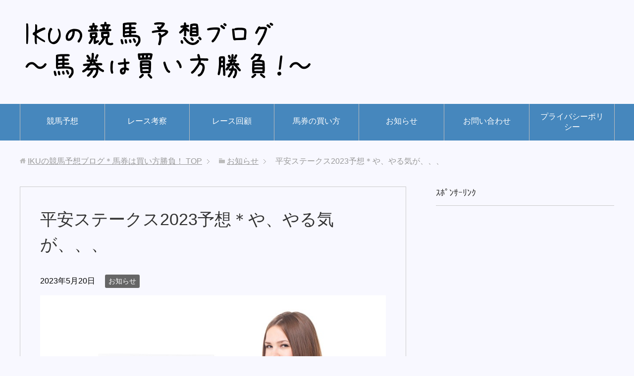

--- FILE ---
content_type: text/html; charset=UTF-8
request_url: https://ikukeiba.com/heianstakes2023yosou/
body_size: 17221
content:
<!DOCTYPE html>
<html lang="ja"
      class="col2">
<head prefix="og: http://ogp.me/ns# fb: http://ogp.me/ns/fb#">

    
    <meta charset="UTF-8">
    <meta http-equiv="X-UA-Compatible" content="IE=edge">
	        <meta name="viewport" content="width=device-width, initial-scale=1.0">
			            <meta name="keywords" content="お知らせ">
				            <meta name="description" content="平安ステークス2023予想をしていきます。 &nbsp; 表題を観てのとおりやる気が、、、でない（苦笑） 常に冷静にを心がけていますが冷静であってもテンションが上がる時と上がらない時があって。 今回は後者です。 &amp;nbs [&hellip;]">
		<link rel="canonical" href="https://ikukeiba.com/heianstakes2023yosou/" />

		<!-- All in One SEO 4.1.5.3 -->
		<title>平安ステークス2023予想＊や、やる気が、、、 | IKUの競馬予想ブログ＊馬券は買い方勝負！</title>
		<meta name="description" content="平安ステークス2023予想をしていきます。 表題を観てのとおりやる気が、、、でない（苦笑） 常に冷静にを心がけていますが冷静であってもテンションが上がる時と上がらない時があって。 今回は後者です。 &amp;nbs […]" />
		<meta name="robots" content="max-snippet:-1, max-image-preview:large, max-video-preview:-1" />
		<link rel="canonical" href="https://ikukeiba.com/heianstakes2023yosou/" />
		<script type="application/ld+json" class="aioseo-schema">
			{"@context":"https:\/\/schema.org","@graph":[{"@type":"WebSite","@id":"https:\/\/ikukeiba.com\/#website","url":"https:\/\/ikukeiba.com\/","name":"IKU\u306e\u7af6\u99ac\u4e88\u60f3\u30d6\u30ed\u30b0\uff0a\u99ac\u5238\u306f\u8cb7\u3044\u65b9\u52dd\u8ca0\uff01","description":"\u99ac\u5238\u306f\u5370\u3092\u3064\u3051\u3066\u304b\u3089\u304c\u52dd\u8ca0\uff01\u3069\u3093\u306a\u99ac\u5238\u3092\u8cb7\u3046\u304b\u3001\u3069\u3093\u306a\u99ac\u5238\u3092\u7d44\u307f\u5408\u308f\u305b\u308b\u304b\uff01\u99ac\u5238\u306f\u8cb7\u3044\u65b9\u304c\u91cd\u8981\u3002","inLanguage":"ja","publisher":{"@id":"https:\/\/ikukeiba.com\/#organization"}},{"@type":"Organization","@id":"https:\/\/ikukeiba.com\/#organization","name":"IKU\u306e\u7af6\u99ac\u4e88\u60f3\u30d6\u30ed\u30b0\uff0a\u99ac\u5238\u306f\u8cb7\u3044\u65b9\u52dd\u8ca0\uff01","url":"https:\/\/ikukeiba.com\/"},{"@type":"BreadcrumbList","@id":"https:\/\/ikukeiba.com\/heianstakes2023yosou\/#breadcrumblist","itemListElement":[{"@type":"ListItem","@id":"https:\/\/ikukeiba.com\/#listItem","position":1,"item":{"@type":"WebPage","@id":"https:\/\/ikukeiba.com\/","name":"\u30db\u30fc\u30e0","description":"\u99ac\u5238\u306f\u5370\u3092\u3064\u3051\u3066\u304b\u3089\u304c\u52dd\u8ca0\uff01\u3069\u3093\u306a\u99ac\u5238\u3092\u8cb7\u3046\u304b\u3001\u3069\u3093\u306a\u99ac\u5238\u3092\u7d44\u307f\u5408\u308f\u305b\u308b\u304b\u3002\u99ac\u5238\u306f\u8cb7\u3044\u65b9\u304c\u91cd\u8981\u3002\u697d\u3057\u307f\u306a\u304c\u3089\u7af6\u99ac\u4e88\u60f3\uff01","url":"https:\/\/ikukeiba.com\/"},"nextItem":"https:\/\/ikukeiba.com\/heianstakes2023yosou\/#listItem"},{"@type":"ListItem","@id":"https:\/\/ikukeiba.com\/heianstakes2023yosou\/#listItem","position":2,"item":{"@type":"WebPage","@id":"https:\/\/ikukeiba.com\/heianstakes2023yosou\/","name":"\u5e73\u5b89\u30b9\u30c6\u30fc\u30af\u30b92023\u4e88\u60f3\uff0a\u3084\u3001\u3084\u308b\u6c17\u304c\u3001\u3001\u3001","description":"\u5e73\u5b89\u30b9\u30c6\u30fc\u30af\u30b92023\u4e88\u60f3\u3092\u3057\u3066\u3044\u304d\u307e\u3059\u3002 \u8868\u984c\u3092\u89b3\u3066\u306e\u3068\u304a\u308a\u3084\u308b\u6c17\u304c\u3001\u3001\u3001\u3067\u306a\u3044\uff08\u82e6\u7b11\uff09 \u5e38\u306b\u51b7\u9759\u306b\u3092\u5fc3\u304c\u3051\u3066\u3044\u307e\u3059\u304c\u51b7\u9759\u3067\u3042\u3063\u3066\u3082\u30c6\u30f3\u30b7\u30e7\u30f3\u304c\u4e0a\u304c\u308b\u6642\u3068\u4e0a\u304c\u3089\u306a\u3044\u6642\u304c\u3042\u3063\u3066\u3002 \u4eca\u56de\u306f\u5f8c\u8005\u3067\u3059\u3002 &nbs [\u2026]","url":"https:\/\/ikukeiba.com\/heianstakes2023yosou\/"},"previousItem":"https:\/\/ikukeiba.com\/#listItem"}]},{"@type":"Person","@id":"https:\/\/ikukeiba.com\/author\/ikuo4649\/#author","url":"https:\/\/ikukeiba.com\/author\/ikuo4649\/","name":"IKU","image":{"@type":"ImageObject","@id":"https:\/\/ikukeiba.com\/heianstakes2023yosou\/#authorImage","url":"https:\/\/secure.gravatar.com\/avatar\/4cd64cb3d879c564bf99371eb3974789?s=96&d=mm&r=g","width":96,"height":96,"caption":"IKU"}},{"@type":"WebPage","@id":"https:\/\/ikukeiba.com\/heianstakes2023yosou\/#webpage","url":"https:\/\/ikukeiba.com\/heianstakes2023yosou\/","name":"\u5e73\u5b89\u30b9\u30c6\u30fc\u30af\u30b92023\u4e88\u60f3\uff0a\u3084\u3001\u3084\u308b\u6c17\u304c\u3001\u3001\u3001 | IKU\u306e\u7af6\u99ac\u4e88\u60f3\u30d6\u30ed\u30b0\uff0a\u99ac\u5238\u306f\u8cb7\u3044\u65b9\u52dd\u8ca0\uff01","description":"\u5e73\u5b89\u30b9\u30c6\u30fc\u30af\u30b92023\u4e88\u60f3\u3092\u3057\u3066\u3044\u304d\u307e\u3059\u3002 \u8868\u984c\u3092\u89b3\u3066\u306e\u3068\u304a\u308a\u3084\u308b\u6c17\u304c\u3001\u3001\u3001\u3067\u306a\u3044\uff08\u82e6\u7b11\uff09 \u5e38\u306b\u51b7\u9759\u306b\u3092\u5fc3\u304c\u3051\u3066\u3044\u307e\u3059\u304c\u51b7\u9759\u3067\u3042\u3063\u3066\u3082\u30c6\u30f3\u30b7\u30e7\u30f3\u304c\u4e0a\u304c\u308b\u6642\u3068\u4e0a\u304c\u3089\u306a\u3044\u6642\u304c\u3042\u3063\u3066\u3002 \u4eca\u56de\u306f\u5f8c\u8005\u3067\u3059\u3002 &nbs [\u2026]","inLanguage":"ja","isPartOf":{"@id":"https:\/\/ikukeiba.com\/#website"},"breadcrumb":{"@id":"https:\/\/ikukeiba.com\/heianstakes2023yosou\/#breadcrumblist"},"author":"https:\/\/ikukeiba.com\/author\/ikuo4649\/#author","creator":"https:\/\/ikukeiba.com\/author\/ikuo4649\/#author","image":{"@type":"ImageObject","@id":"https:\/\/ikukeiba.com\/#mainImage","url":"https:\/\/ikukeiba.com\/wp-content\/uploads\/2018\/01\/yosounew.jpg","width":800,"height":572},"primaryImageOfPage":{"@id":"https:\/\/ikukeiba.com\/heianstakes2023yosou\/#mainImage"},"datePublished":"2023-05-19T22:00:37+09:00","dateModified":"2023-05-19T15:29:50+09:00"},{"@type":"Article","@id":"https:\/\/ikukeiba.com\/heianstakes2023yosou\/#article","name":"\u5e73\u5b89\u30b9\u30c6\u30fc\u30af\u30b92023\u4e88\u60f3\uff0a\u3084\u3001\u3084\u308b\u6c17\u304c\u3001\u3001\u3001 | IKU\u306e\u7af6\u99ac\u4e88\u60f3\u30d6\u30ed\u30b0\uff0a\u99ac\u5238\u306f\u8cb7\u3044\u65b9\u52dd\u8ca0\uff01","description":"\u5e73\u5b89\u30b9\u30c6\u30fc\u30af\u30b92023\u4e88\u60f3\u3092\u3057\u3066\u3044\u304d\u307e\u3059\u3002 \u8868\u984c\u3092\u89b3\u3066\u306e\u3068\u304a\u308a\u3084\u308b\u6c17\u304c\u3001\u3001\u3001\u3067\u306a\u3044\uff08\u82e6\u7b11\uff09 \u5e38\u306b\u51b7\u9759\u306b\u3092\u5fc3\u304c\u3051\u3066\u3044\u307e\u3059\u304c\u51b7\u9759\u3067\u3042\u3063\u3066\u3082\u30c6\u30f3\u30b7\u30e7\u30f3\u304c\u4e0a\u304c\u308b\u6642\u3068\u4e0a\u304c\u3089\u306a\u3044\u6642\u304c\u3042\u3063\u3066\u3002 \u4eca\u56de\u306f\u5f8c\u8005\u3067\u3059\u3002 &nbs [\u2026]","inLanguage":"ja","headline":"\u5e73\u5b89\u30b9\u30c6\u30fc\u30af\u30b92023\u4e88\u60f3\uff0a\u3084\u3001\u3084\u308b\u6c17\u304c\u3001\u3001\u3001","author":{"@id":"https:\/\/ikukeiba.com\/author\/ikuo4649\/#author"},"publisher":{"@id":"https:\/\/ikukeiba.com\/#organization"},"datePublished":"2023-05-19T22:00:37+09:00","dateModified":"2023-05-19T15:29:50+09:00","commentCount":4,"articleSection":"\u304a\u77e5\u3089\u305b","mainEntityOfPage":{"@id":"https:\/\/ikukeiba.com\/heianstakes2023yosou\/#webpage"},"isPartOf":{"@id":"https:\/\/ikukeiba.com\/heianstakes2023yosou\/#webpage"},"image":{"@type":"ImageObject","@id":"https:\/\/ikukeiba.com\/#articleImage","url":"https:\/\/ikukeiba.com\/wp-content\/uploads\/2018\/01\/yosounew.jpg","width":800,"height":572}}]}
		</script>
		<script type="text/javascript" >
			window.ga=window.ga||function(){(ga.q=ga.q||[]).push(arguments)};ga.l=+new Date;
			ga('create', "UA-80730308-2", 'auto');
			ga('send', 'pageview');
		</script>
		<script async src="https://www.google-analytics.com/analytics.js"></script>
		<!-- All in One SEO -->

<link rel='dns-prefetch' href='//s.w.org' />
<link rel='dns-prefetch' href='//v0.wordpress.com' />
<link rel="alternate" type="application/rss+xml" title="IKUの競馬予想ブログ＊馬券は買い方勝負！ &raquo; フィード" href="https://ikukeiba.com/feed/" />
<link rel="alternate" type="application/rss+xml" title="IKUの競馬予想ブログ＊馬券は買い方勝負！ &raquo; コメントフィード" href="https://ikukeiba.com/comments/feed/" />
<link rel="alternate" type="application/rss+xml" title="IKUの競馬予想ブログ＊馬券は買い方勝負！ &raquo; 平安ステークス2023予想＊や、やる気が、、、 のコメントのフィード" href="https://ikukeiba.com/heianstakes2023yosou/feed/" />
		<script type="text/javascript">
			window._wpemojiSettings = {"baseUrl":"https:\/\/s.w.org\/images\/core\/emoji\/13.1.0\/72x72\/","ext":".png","svgUrl":"https:\/\/s.w.org\/images\/core\/emoji\/13.1.0\/svg\/","svgExt":".svg","source":{"concatemoji":"https:\/\/ikukeiba.com\/wp-includes\/js\/wp-emoji-release.min.js?ver=5.8.12"}};
			!function(e,a,t){var n,r,o,i=a.createElement("canvas"),p=i.getContext&&i.getContext("2d");function s(e,t){var a=String.fromCharCode;p.clearRect(0,0,i.width,i.height),p.fillText(a.apply(this,e),0,0);e=i.toDataURL();return p.clearRect(0,0,i.width,i.height),p.fillText(a.apply(this,t),0,0),e===i.toDataURL()}function c(e){var t=a.createElement("script");t.src=e,t.defer=t.type="text/javascript",a.getElementsByTagName("head")[0].appendChild(t)}for(o=Array("flag","emoji"),t.supports={everything:!0,everythingExceptFlag:!0},r=0;r<o.length;r++)t.supports[o[r]]=function(e){if(!p||!p.fillText)return!1;switch(p.textBaseline="top",p.font="600 32px Arial",e){case"flag":return s([127987,65039,8205,9895,65039],[127987,65039,8203,9895,65039])?!1:!s([55356,56826,55356,56819],[55356,56826,8203,55356,56819])&&!s([55356,57332,56128,56423,56128,56418,56128,56421,56128,56430,56128,56423,56128,56447],[55356,57332,8203,56128,56423,8203,56128,56418,8203,56128,56421,8203,56128,56430,8203,56128,56423,8203,56128,56447]);case"emoji":return!s([10084,65039,8205,55357,56613],[10084,65039,8203,55357,56613])}return!1}(o[r]),t.supports.everything=t.supports.everything&&t.supports[o[r]],"flag"!==o[r]&&(t.supports.everythingExceptFlag=t.supports.everythingExceptFlag&&t.supports[o[r]]);t.supports.everythingExceptFlag=t.supports.everythingExceptFlag&&!t.supports.flag,t.DOMReady=!1,t.readyCallback=function(){t.DOMReady=!0},t.supports.everything||(n=function(){t.readyCallback()},a.addEventListener?(a.addEventListener("DOMContentLoaded",n,!1),e.addEventListener("load",n,!1)):(e.attachEvent("onload",n),a.attachEvent("onreadystatechange",function(){"complete"===a.readyState&&t.readyCallback()})),(n=t.source||{}).concatemoji?c(n.concatemoji):n.wpemoji&&n.twemoji&&(c(n.twemoji),c(n.wpemoji)))}(window,document,window._wpemojiSettings);
		</script>
		<style type="text/css">
img.wp-smiley,
img.emoji {
	display: inline !important;
	border: none !important;
	box-shadow: none !important;
	height: 1em !important;
	width: 1em !important;
	margin: 0 .07em !important;
	vertical-align: -0.1em !important;
	background: none !important;
	padding: 0 !important;
}
</style>
	<link rel='stylesheet' id='wp-block-library-css'  href='https://ikukeiba.com/wp-includes/css/dist/block-library/style.min.css?ver=5.8.12' type='text/css' media='all' />
<style id='wp-block-library-inline-css' type='text/css'>
.has-text-align-justify{text-align:justify;}
</style>
<link rel='stylesheet' id='mediaelement-css'  href='https://ikukeiba.com/wp-includes/js/mediaelement/mediaelementplayer-legacy.min.css?ver=4.2.16' type='text/css' media='all' />
<link rel='stylesheet' id='wp-mediaelement-css'  href='https://ikukeiba.com/wp-includes/js/mediaelement/wp-mediaelement.min.css?ver=5.8.12' type='text/css' media='all' />
<link rel='stylesheet' id='contact-form-7-css'  href='https://ikukeiba.com/wp-content/plugins/contact-form-7/includes/css/styles.css?ver=5.5.1' type='text/css' media='all' />
<link rel='stylesheet' id='keni_base-css'  href='https://ikukeiba.com/wp-content/themes/keni71_wp_standard_blue_201712312212/base.css?ver=5.8.12' type='text/css' media='all' />
<link rel='stylesheet' id='keni_rwd-css'  href='https://ikukeiba.com/wp-content/themes/keni71_wp_standard_blue_201712312212/rwd.css?ver=5.8.12' type='text/css' media='all' />
<link rel='stylesheet' id='social-logos-css'  href='https://ikukeiba.com/wp-content/plugins/jetpack/_inc/social-logos/social-logos.min.css?ver=10.2.3' type='text/css' media='all' />
<link rel='stylesheet' id='jetpack_css-css'  href='https://ikukeiba.com/wp-content/plugins/jetpack/css/jetpack.css?ver=10.2.3' type='text/css' media='all' />
<script type='text/javascript' id='jetpack_related-posts-js-extra'>
/* <![CDATA[ */
var related_posts_js_options = {"post_heading":"h4"};
/* ]]> */
</script>
<script type='text/javascript' src='https://ikukeiba.com/wp-content/plugins/jetpack/_inc/build/related-posts/related-posts.min.js?ver=20210930' id='jetpack_related-posts-js'></script>
<script type='text/javascript' src='https://ikukeiba.com/wp-includes/js/jquery/jquery.min.js?ver=3.6.0' id='jquery-core-js'></script>
<script type='text/javascript' src='https://ikukeiba.com/wp-includes/js/jquery/jquery-migrate.min.js?ver=3.3.2' id='jquery-migrate-js'></script>
<link rel="https://api.w.org/" href="https://ikukeiba.com/wp-json/" /><link rel="alternate" type="application/json" href="https://ikukeiba.com/wp-json/wp/v2/posts/5831" /><link rel="EditURI" type="application/rsd+xml" title="RSD" href="https://ikukeiba.com/xmlrpc.php?rsd" />
<link rel="wlwmanifest" type="application/wlwmanifest+xml" href="https://ikukeiba.com/wp-includes/wlwmanifest.xml" /> 
<meta name="generator" content="WordPress 5.8.12" />
<link rel='shortlink' href='https://wp.me/p9ySS5-1w3' />
<link rel="alternate" type="application/json+oembed" href="https://ikukeiba.com/wp-json/oembed/1.0/embed?url=https%3A%2F%2Fikukeiba.com%2Fheianstakes2023yosou%2F" />
<link rel="alternate" type="text/xml+oembed" href="https://ikukeiba.com/wp-json/oembed/1.0/embed?url=https%3A%2F%2Fikukeiba.com%2Fheianstakes2023yosou%2F&#038;format=xml" />
<style type='text/css'>img#wpstats{display:none}</style>
		        <link rel="shortcut icon" type="image/x-icon" href="https://ikukeiba.com/wp-content/themes/keni71_wp_standard_blue_201712312212/favicon.ico">
        <link rel="apple-touch-icon" href="https://ikukeiba.com/wp-content/themes/keni71_wp_standard_blue_201712312212/images/apple-touch-icon.png">
        <link rel="apple-touch-icon-precomposed"
              href="https://ikukeiba.com/wp-content/themes/keni71_wp_standard_blue_201712312212/images/apple-touch-icon.png">
        <link rel="icon" href="https://ikukeiba.com/wp-content/themes/keni71_wp_standard_blue_201712312212/images/apple-touch-icon.png">
	    <!--[if lt IE 9]>
    <script src="https://ikukeiba.com/wp-content/themes/keni71_wp_standard_blue_201712312212/js/html5.js"></script><![endif]-->
	<meta name="google-site-verification" content="SSSuGYrmp-J_eAEa1cBnXw5kjLZnwH8NtQhhq27clXg" />

</head>
    <body class="post-template-default single single-post postid-5831 single-format-standard">
	
    <div class="container">
        <header id="top" class="site-header ">
            <div class="site-header-in">
                <div class="site-header-conts">
					                        <p class="site-title"><a
                                    href="https://ikukeiba.com"><img src="https://ikukeiba.com/wp-content/uploads/2018/01/logonew.png" alt="IKUの競馬予想ブログ＊馬券は買い方勝負！" /></a>
                        </p>
					                </div>
            </div>
			                <!--▼グローバルナビ-->
                <nav class="global-nav">
                    <div class="global-nav-in">
                        <div class="global-nav-panel"><span class="btn-global-nav icon-gn-menu">メニュー</span></div>
                        <ul id="menu">
							<li class="menu-item menu-item-type-taxonomy menu-item-object-category menu-item-70"><a href="https://ikukeiba.com/category/keibayosou/">競馬予想</a></li>
<li class="menu-item menu-item-type-taxonomy menu-item-object-category menu-item-68"><a href="https://ikukeiba.com/category/think/">レース考察</a></li>
<li class="menu-item menu-item-type-taxonomy menu-item-object-category menu-item-66"><a href="https://ikukeiba.com/category/kaiko/">レース回顧</a></li>
<li class="menu-item menu-item-type-taxonomy menu-item-object-category menu-item-72"><a href="https://ikukeiba.com/category/bakennokaikata/">馬券の買い方</a></li>
<li class="menu-item menu-item-type-taxonomy menu-item-object-category current-post-ancestor current-menu-parent current-post-parent menu-item-65"><a href="https://ikukeiba.com/category/info/">お知らせ</a></li>
<li class="menu-item menu-item-type-post_type menu-item-object-page menu-item-74"><a href="https://ikukeiba.com/contact/">お問い合わせ</a></li>
<li class="menu-item menu-item-type-post_type menu-item-object-page menu-item-privacy-policy menu-item-73"><a href="https://ikukeiba.com/privacy_policy/">プライバシーポリシー</a></li>
                        </ul>
                    </div>
                </nav>
                <!--▲グローバルナビ-->
			        </header>
		        <!--▲サイトヘッダー-->

<div class="main-body">
<div class="main-body-in">

		<nav class="breadcrumbs">
			<ol class="breadcrumbs-in" itemscope itemtype="http://schema.org/BreadcrumbList">
				<li class="bcl-first" itemprop="itemListElement" itemscope itemtype="http://schema.org/ListItem">
	<a itemprop="item" href="https://ikukeiba.com"><span itemprop="name">IKUの競馬予想ブログ＊馬券は買い方勝負！</span> TOP</a>
	<meta itemprop="position" content="1" />
</li>
<li itemprop="itemListElement" itemscope itemtype="http://schema.org/ListItem">
	<a itemprop="item" href="https://ikukeiba.com/category/info/"><span itemprop="name">お知らせ</span></a>
	<meta itemprop="position" content="2" />
</li>
<li class="bcl-last">平安ステークス2023予想＊や、やる気が、、、</li>
			</ol>
		</nav>
	
	<!--▼メインコンテンツ-->
	<main>
	<div class="main-conts">

		<!--記事-->
		<article id="post-5831" class="section-wrap post-5831 post type-post status-publish format-standard has-post-thumbnail category-info">
			<div class="section-in">

			<header class="article-header">
				<h1 class="section-title" itemprop="headline">平安ステークス2023予想＊や、やる気が、、、</h1>
				<p class="post-date"><time datetime="2023-05-20" itemprop="datePublished" content="2023-05-20" >2023年5月20日</time></p>
				<meta itemprop="dateModified" content="2023-05-20">
								<div class="post-cat">
<span class="cat cat001" style="background-color: #666;"><a href="https://ikukeiba.com/category/info/" style="color: #FFF;">お知らせ</a></span>

</div>
							</header>

			<div class="article-body">
			<p><img data-attachment-id="80" data-permalink="https://ikukeiba.com/shirafuji2018yosou/yosounew/" data-orig-file="https://ikukeiba.com/wp-content/uploads/2018/01/yosounew.jpg" data-orig-size="800,572" data-comments-opened="1" data-image-meta="{&quot;aperture&quot;:&quot;0&quot;,&quot;credit&quot;:&quot;&quot;,&quot;camera&quot;:&quot;&quot;,&quot;caption&quot;:&quot;&quot;,&quot;created_timestamp&quot;:&quot;0&quot;,&quot;copyright&quot;:&quot;&quot;,&quot;focal_length&quot;:&quot;0&quot;,&quot;iso&quot;:&quot;0&quot;,&quot;shutter_speed&quot;:&quot;0&quot;,&quot;title&quot;:&quot;&quot;,&quot;orientation&quot;:&quot;1&quot;}" data-image-title="yosounew" data-image-description="" data-image-caption="" data-medium-file="https://ikukeiba.com/wp-content/uploads/2018/01/yosounew-300x215.jpg" data-large-file="https://ikukeiba.com/wp-content/uploads/2018/01/yosounew.jpg" loading="lazy" class="alignnone size-full wp-image-80" src="https://ikukeiba.com/wp-content/uploads/2018/01/yosounew.jpg" alt="" width="800" height="572" srcset="https://ikukeiba.com/wp-content/uploads/2018/01/yosounew.jpg 800w, https://ikukeiba.com/wp-content/uploads/2018/01/yosounew-300x215.jpg 300w, https://ikukeiba.com/wp-content/uploads/2018/01/yosounew-768x549.jpg 768w" sizes="(max-width: 800px) 100vw, 800px" /></p>
<p>平安ステークス2023予想をしていきます。</p>
<p>&nbsp;</p>
<p>表題を観てのとおりやる気が、、、でない（苦笑）</p>
<p>常に冷静にを心がけていますが冷静であってもテンションが上がる時と上がらない時があって。</p>
<p>今回は後者です。</p>
<p>&nbsp;</p>
<p>でも、そういう時に当たるあるあるは競馬を長くやっていると何度も経験しているのでシンプルに買って結果高目なら儲けもの…のスタンスでいこうと思います。</p>
<p>それでは平安ステークス2023予想<br />
お気楽にお付きあいください。</p>
<p>ｽﾎﾟﾝｻｰﾘﾝｸ<br />
<script async src="//pagead2.googlesyndication.com/pagead/js/adsbygoogle.js"></script><br />
<!-- iku01336 --><br />
<ins class="adsbygoogle" style="display: inline-block; width: 336px; height: 280px;" data-ad-client="ca-pub-2329008713560373" data-ad-slot="6904426142"></ins><br />
<script>
(adsbygoogle = window.adsbygoogle || []).push({});
</script></p>
<h2>平安ステークス2023予想</h2>
<p>3年ぶりの京都開催1900ｍでの平安ステークスですか～</p>
<p>1900ｍという特殊距離なので2000ｍ以上で好走歴ある馬を買うが前提です。</p>
<p>&nbsp;</p>
<p>ダート競馬は1800ｍがスタンダート（1200ｍ、1800ｍ）なのでそれよりちょい長い距離を走れる馬＝2000ｍ以上として考えます。</p>
<p>とはいえ長すぎても今度はスピード面で？となってまた微妙なのですが。</p>
<p>&nbsp;</p>
<p>メンバーを見渡すと内からロードヴァレンチ、メイショウフンジン、テイオスベル、メイショウカズサと逃げたい馬がそろっていてこれでドスローなら諦めるとした言えない。</p>
<p>加えてそれぞれが真ん中より外の枠に入ったので…</p>
<p>&nbsp;</p>
<p>外から内へ切れ込んでいく形になりスタートから一定以上のペースで流れる＆内の馬は締められる形になります。</p>
<p>この状況から買いたい馬は…</p>
<p>&nbsp;</p>
<p><span class="black b">◎ヴァンヤール</span></p>
<p>note予想でここ2走連続で本命にしてお世話になってきているお馬さん。</p>
<p>荻野極騎手が連続騎乗で乗り慣れていて4走前のように2100ｍで好走している。外枠から前をみて競馬をすれば一定以上流れる想定のレースなのでこの馬に向く。</p>
<p>3走連続お世話になりたいですね。</p>
<p>&nbsp;</p>
<p><span class="black b">〇ハギノアレグリアス</span></p>
<p>この条件の安定勢力。</p>
<p>▲<span class="black b">カフジオクタゴン</span></p>
<p>ここ2戦「ちょい足りない」競馬をしていますが、前々前提の競馬だったので仕方ない。今回は展開向くと考えているので重用します。</p>
<p>ｽﾎﾟﾝｻｰﾘﾝｸ<br />
<script async src="//pagead2.googlesyndication.com/pagead/js/adsbygoogle.js"></script><br />
<!-- iku02336 --><br />
<ins class="adsbygoogle" style="display: inline-block; width: 336px; height: 280px;" data-ad-client="ca-pub-2329008713560373" data-ad-slot="4188910693"></ins><br />
<script>
(adsbygoogle = window.adsbygoogle || []).push({});
</script></p>
<h2>平安ステークス2023予想・印まとめ</h2>
<p>◎ヴァンヤール<br />
〇ハギノアレグリアス<br />
▲カフジオクタゴン</p>
<p>馬券はシンプルに◎～〇▲馬連ワイド</p>
<p>◎▲で決まったらウホってなりますね～</p>
<p>&nbsp;</p>
<p>明日はnote予想お休みです。</p>
<p>オークスをブログで予想します(/・ω・)/</p>
<p>それでは平安ステークス2023予想でした！</p>
<p>ｽﾎﾟﾝｻｰﾘﾝｸ<br />
<script async src="//pagead2.googlesyndication.com/pagead/js/adsbygoogle.js"></script><br />
<!-- iku03336 --><br />
<ins class="adsbygoogle" style="display: inline-block; width: 336px; height: 280px;" data-ad-client="ca-pub-2329008713560373" data-ad-slot="8560945137"></ins><br />
<script>
(adsbygoogle = window.adsbygoogle || []).push({});
</script></p>
<div class="sharedaddy sd-sharing-enabled"><div class="robots-nocontent sd-block sd-social sd-social-official sd-sharing"><h3 class="sd-title">共有:</h3><div class="sd-content"><ul><li class="share-twitter"><a href="https://twitter.com/share" class="twitter-share-button" data-url="https://ikukeiba.com/heianstakes2023yosou/" data-text="平安ステークス2023予想＊や、やる気が、、、"  >Tweet</a></li><li class="share-facebook"><div class="fb-share-button" data-href="https://ikukeiba.com/heianstakes2023yosou/" data-layout="button_count"></div></li><li class="share-end"></li></ul></div></div></div>
<div id='jp-relatedposts' class='jp-relatedposts' >
	<h3 class="jp-relatedposts-headline"><em>関連</em></h3>
</div>			</div><!--article-body-->

						
						<div class="page-nav-bf cont-nav">
<p class="page-nav-next">「<a href="https://ikukeiba.com/okashibaken/" rel="next">お菓子たち②と日本ダービーの馬券</a>」</p>
<p class="page-nav-prev">「<a href="https://ikukeiba.com/florastakes2023yosou/" rel="prev">フローラステークス2023予想＊note予想～マイラーズカップ含む～</a>」</p>
			</div>
			
			<section id="comments" class="comments-area">
			
<!-- You can start editing here. -->

	<h2 id="comments" class="comment-form-title">
		&#8220;平安ステークス2023予想＊や、やる気が、、、&#8221; への4件のフィードバック	</h2>

	<ol class="commentlist">
			<li id="comment-5105" class="comment even thread-even depth-1">
			<article id="div-comment-5105" class="comment-body">
				<footer class="comment-meta">
					<div class="comment-author vcard">
						<img alt='' src='https://secure.gravatar.com/avatar/1b75abeb0399024ec87fa46848e41e92?s=32&#038;d=mm&#038;r=g' srcset='https://secure.gravatar.com/avatar/1b75abeb0399024ec87fa46848e41e92?s=64&#038;d=mm&#038;r=g 2x' class='avatar avatar-32 photo' height='32' width='32' loading='lazy'/>						<b class="fn"><a href='http://IKUの競馬予想' rel='external nofollow ugc' class='url'>babiron</a></b> <span class="says">より:</span>					</div><!-- .comment-author -->

					<div class="comment-metadata">
						<a href="https://ikukeiba.com/heianstakes2023yosou/#comment-5105"><time datetime="2023-05-20T08:56:49+09:00">2023年5月20日 08:56</time></a>					</div><!-- .comment-metadata -->

									</footer><!-- .comment-meta -->

				<div class="comment-content">
					<p>今日は暦の馬は無いなあ。<br />
なんか、6番人気以内で決まりそう。<br />
人気薄なら好調のロードも。<br />
ヘビーメタルバンドと同名のカテドラルは順番から今回は好走かな？(⁠^⁠^⁠)<br />
明日はボクシングの世界タイトルマッチがダブルであるし。</p>
				</div><!-- .comment-content -->

				<div class="reply"><a rel='nofollow' class='comment-reply-link' href='https://ikukeiba.com/heianstakes2023yosou/?replytocom=5105#respond' data-commentid="5105" data-postid="5831" data-belowelement="div-comment-5105" data-respondelement="respond" data-replyto="babiron に返信" aria-label='babiron に返信'>返信</a></div>			</article><!-- .comment-body -->
		</li><!-- #comment-## -->
		<li id="comment-5106" class="comment odd alt thread-odd thread-alt depth-1">
			<article id="div-comment-5106" class="comment-body">
				<footer class="comment-meta">
					<div class="comment-author vcard">
						<img alt='' src='https://secure.gravatar.com/avatar/1b75abeb0399024ec87fa46848e41e92?s=32&#038;d=mm&#038;r=g' srcset='https://secure.gravatar.com/avatar/1b75abeb0399024ec87fa46848e41e92?s=64&#038;d=mm&#038;r=g 2x' class='avatar avatar-32 photo' height='32' width='32' loading='lazy'/>						<b class="fn"><a href='http://IKUの競馬予想' rel='external nofollow ugc' class='url'>babiron</a></b> <span class="says">より:</span>					</div><!-- .comment-author -->

					<div class="comment-metadata">
						<a href="https://ikukeiba.com/heianstakes2023yosou/#comment-5106"><time datetime="2023-05-20T15:19:04+09:00">2023年5月20日 15:19</time></a>					</div><!-- .comment-metadata -->

									</footer><!-- .comment-meta -->

				<div class="comment-content">
					<p>平安ステークス<br />
３連複<br />
ボックス<br />
2→11→13→15 900<br />
15→2→8.9 300<br />
15→1.2.5.8.9.11.13→1.2.5.8.9.11.13 100<br />
15→2.8.9.11.13→1.5.7.10 100<br />
15.2→2.11.13.15→1.5.8.9. 100</p>
<p>2列目いっぱい、大丈夫だな(⁠^⁠^⁠)<br />
流星調子いいみたいだね。<br />
ハギノはヤネがなあ。。</p>
				</div><!-- .comment-content -->

				<div class="reply"><a rel='nofollow' class='comment-reply-link' href='https://ikukeiba.com/heianstakes2023yosou/?replytocom=5106#respond' data-commentid="5106" data-postid="5831" data-belowelement="div-comment-5106" data-respondelement="respond" data-replyto="babiron に返信" aria-label='babiron に返信'>返信</a></div>			</article><!-- .comment-body -->
		</li><!-- #comment-## -->
		<li id="comment-5107" class="comment even thread-even depth-1 parent">
			<article id="div-comment-5107" class="comment-body">
				<footer class="comment-meta">
					<div class="comment-author vcard">
						<img alt='' src='https://secure.gravatar.com/avatar/1b75abeb0399024ec87fa46848e41e92?s=32&#038;d=mm&#038;r=g' srcset='https://secure.gravatar.com/avatar/1b75abeb0399024ec87fa46848e41e92?s=64&#038;d=mm&#038;r=g 2x' class='avatar avatar-32 photo' height='32' width='32' loading='lazy'/>						<b class="fn"><a href='http://IKUの競馬予想' rel='external nofollow ugc' class='url'>babiron</a></b> <span class="says">より:</span>					</div><!-- .comment-author -->

					<div class="comment-metadata">
						<a href="https://ikukeiba.com/heianstakes2023yosou/#comment-5107"><time datetime="2023-05-20T16:19:21+09:00">2023年5月20日 16:19</time></a>					</div><!-- .comment-metadata -->

									</footer><!-- .comment-meta -->

				<div class="comment-content">
					<p>人気3頭が、来れば、しゃーない。<br />
明日はリバティー以外は何だ。一着と決めれば<br />
良い回収もできるのだがね。=⁠_⁠=</p>
				</div><!-- .comment-content -->

				<div class="reply"><a rel='nofollow' class='comment-reply-link' href='https://ikukeiba.com/heianstakes2023yosou/?replytocom=5107#respond' data-commentid="5107" data-postid="5831" data-belowelement="div-comment-5107" data-respondelement="respond" data-replyto="babiron に返信" aria-label='babiron に返信'>返信</a></div>			</article><!-- .comment-body -->
		<ol class="children">
		<li id="comment-5112" class="comment byuser comment-author-ikuo4649 bypostauthor odd alt depth-2">
			<article id="div-comment-5112" class="comment-body">
				<footer class="comment-meta">
					<div class="comment-author vcard">
						<img alt='' src='https://secure.gravatar.com/avatar/4cd64cb3d879c564bf99371eb3974789?s=32&#038;d=mm&#038;r=g' srcset='https://secure.gravatar.com/avatar/4cd64cb3d879c564bf99371eb3974789?s=64&#038;d=mm&#038;r=g 2x' class='avatar avatar-32 photo' height='32' width='32' loading='lazy'/>						<b class="fn">IKU</b> <span class="says">より:</span>					</div><!-- .comment-author -->

					<div class="comment-metadata">
						<a href="https://ikukeiba.com/heianstakes2023yosou/#comment-5112"><time datetime="2023-05-26T13:22:16+09:00">2023年5月26日 13:22</time></a>					</div><!-- .comment-metadata -->

									</footer><!-- .comment-meta -->

				<div class="comment-content">
					<p>>babironさん<br />
こんにちは！<br />
はい、人気3頭なら諦めも付きますね～<br />
（ワイドで拾いましたがガミでした）</p>
				</div><!-- .comment-content -->

				<div class="reply"><a rel='nofollow' class='comment-reply-link' href='https://ikukeiba.com/heianstakes2023yosou/?replytocom=5112#respond' data-commentid="5112" data-postid="5831" data-belowelement="div-comment-5112" data-respondelement="respond" data-replyto="IKU に返信" aria-label='IKU に返信'>返信</a></div>			</article><!-- .comment-body -->
		</li><!-- #comment-## -->
</ol><!-- .children -->
</li><!-- #comment-## -->
	</ol>



 	<div id="respond" class="comment-respond">
		<h3 id="reply-title" class="comment-reply-title">コメントを残す <small><a rel="nofollow" id="cancel-comment-reply-link" href="/heianstakes2023yosou/#respond" style="display:none;">コメントをキャンセル</a></small></h3><form action="https://ikukeiba.com/wp-comments-post.php" method="post" id="commentform" class="comment-form" novalidate><div class="comment-form-author"><p><label for="author"><small>名前 <span class="required"> (必須) </span></small></label></p><p><input id="author" class="w50" name="author" type="text" value="" size="30" aria-required='true' /></p></div>
<div class="comment-form-email comment-form-mail"><p><label for="email"><small>メールアドレス（公開されません） <span class="required"> (必須) </span></small></label></p> <p><input id="email" class="w50" name="email" type="email" value="" size="30" aria-required='true' /></p></div>
<div class="comment-form-url"><p><label for="url"><small>ウェブサイト</small></label></p><p><input id="url" class="w50" name="url" type="url" value="" size="30" /></p></div>
<p class="comment-form-comment m0-b"><label for="comment"><small>コメント</small></label></p><p><textarea id="comment" name="comment" class="w90" cols="45" rows="8" maxlength="65525" aria-required="true" required="required"></textarea></p><p class="form-submit"><p class="al-c"><button name="submit" type="submit" id="submit" class="submit btn btn-form01" value="コメントを送信"><span>コメント送信</span></button></p> <input type='hidden' name='comment_post_ID' value='5831' id='comment_post_ID' />
<input type='hidden' name='comment_parent' id='comment_parent' value='0' />
</p><p style="display: none;"><input type="hidden" id="akismet_comment_nonce" name="akismet_comment_nonce" value="e5ad8dd0fa" /></p><p style="display: none !important;" class="akismet-fields-container" data-prefix="ak_"><label>&#916;<textarea name="ak_hp_textarea" cols="45" rows="8" maxlength="100"></textarea></label><input type="hidden" id="ak_js_1" name="ak_js" value="48"/><script>document.getElementById( "ak_js_1" ).setAttribute( "value", ( new Date() ).getTime() );</script></p></form>	</div><!-- #respond -->
				</section>

			</div><!--section-in-->
		</article><!--記事-->


	</div><!--main-conts-->
	</main>
	<!--▲メインコンテンツ-->

	    <!--▼サブコンテンツ-->
    <aside class="sub-conts sidebar">
		<section id="text-2" class="section-wrap widget-conts widget_text"><div class="section-in"><h3 class="section-title">ｽﾎﾟﾝｻｰﾘﾝｸ</h3>			<div class="textwidget"><p><script async src="//pagead2.googlesyndication.com/pagead/js/adsbygoogle.js"></script><br />
<!-- iku04side --><br />
<ins class="adsbygoogle"
  style="display:block"
  data-ad-client="ca-pub-2329008713560373"
  data-ad-slot="8840324344"
  data-ad-format="auto"></ins><br />
<script>
(adsbygoogle = window.adsbygoogle || []).push({});
</script></p>
</div>
		</div></section><section id="text-3" class="section-wrap widget-conts widget_text"><div class="section-in"><h3 class="section-title">管理人【IKU】</h3>			<div class="textwidget"><p>初めてちゃんとレースを見たのは96年ダンスインザダークが勝った菊花賞。翌週のエリ女で初めて予想まぐれで的中（笑）</p>
<p>ありがたいことにプラス回収が続いています。</p>
<p>競馬楽しんでいきましょう！</p>
</div>
		</div></section><section id="keni_recent_post-2" class="section-wrap widget-conts widget_keni_recent_post"><div class="section-in"><h3 class="section-title">最近の投稿</h3>
<ul class="link-menu-image">
<li>
<div class="link-menu-image-thumb"><a href="https://ikukeiba.com/kaiko20260119/"><img width="100" height="100" src="https://ikukeiba.com/wp-content/uploads/2018/01/kaikonew-100x100.jpg" class="attachment-ss_thumb size-ss_thumb wp-post-image" alt="" loading="lazy" srcset="https://ikukeiba.com/wp-content/uploads/2018/01/kaikonew-100x100.jpg 100w, https://ikukeiba.com/wp-content/uploads/2018/01/kaikonew-150x150.jpg 150w, https://ikukeiba.com/wp-content/uploads/2018/01/kaikonew-320x320.jpg 320w, https://ikukeiba.com/wp-content/uploads/2018/01/kaikonew-200x200.jpg 200w" sizes="(max-width: 100px) 100vw, 100px" data-attachment-id="84" data-permalink="https://ikukeiba.com/negishis2018kaiko/kaikonew/" data-orig-file="https://ikukeiba.com/wp-content/uploads/2018/01/kaikonew.jpg" data-orig-size="800,533" data-comments-opened="1" data-image-meta="{&quot;aperture&quot;:&quot;0&quot;,&quot;credit&quot;:&quot;&quot;,&quot;camera&quot;:&quot;&quot;,&quot;caption&quot;:&quot;&quot;,&quot;created_timestamp&quot;:&quot;0&quot;,&quot;copyright&quot;:&quot;&quot;,&quot;focal_length&quot;:&quot;0&quot;,&quot;iso&quot;:&quot;0&quot;,&quot;shutter_speed&quot;:&quot;0&quot;,&quot;title&quot;:&quot;&quot;,&quot;orientation&quot;:&quot;1&quot;}" data-image-title="kaikonew" data-image-description="" data-image-caption="" data-medium-file="https://ikukeiba.com/wp-content/uploads/2018/01/kaikonew-300x200.jpg" data-large-file="https://ikukeiba.com/wp-content/uploads/2018/01/kaikonew.jpg" /></a></div>
<p class="post-title"><a href="https://ikukeiba.com/kaiko20260119/">2026年の的中スタート！も後悔ありーの</a></p>
</li>
<li>
<div class="link-menu-image-thumb"><a href="https://ikukeiba.com/keiseihai2026yosou/"><img width="100" height="100" src="https://ikukeiba.com/wp-content/uploads/2018/01/yosou-100x100.jpg" class="attachment-ss_thumb size-ss_thumb wp-post-image" alt="" loading="lazy" srcset="https://ikukeiba.com/wp-content/uploads/2018/01/yosou-100x100.jpg 100w, https://ikukeiba.com/wp-content/uploads/2018/01/yosou-150x150.jpg 150w, https://ikukeiba.com/wp-content/uploads/2018/01/yosou-320x320.jpg 320w, https://ikukeiba.com/wp-content/uploads/2018/01/yosou-200x200.jpg 200w" sizes="(max-width: 100px) 100vw, 100px" data-attachment-id="49" data-permalink="https://ikukeiba.com/negishis2018yosou/yosou/" data-orig-file="https://ikukeiba.com/wp-content/uploads/2018/01/yosou.jpg" data-orig-size="800,535" data-comments-opened="1" data-image-meta="{&quot;aperture&quot;:&quot;0&quot;,&quot;credit&quot;:&quot;&quot;,&quot;camera&quot;:&quot;&quot;,&quot;caption&quot;:&quot;&quot;,&quot;created_timestamp&quot;:&quot;0&quot;,&quot;copyright&quot;:&quot;&quot;,&quot;focal_length&quot;:&quot;0&quot;,&quot;iso&quot;:&quot;0&quot;,&quot;shutter_speed&quot;:&quot;0&quot;,&quot;title&quot;:&quot;&quot;,&quot;orientation&quot;:&quot;1&quot;}" data-image-title="yosou" data-image-description="" data-image-caption="" data-medium-file="https://ikukeiba.com/wp-content/uploads/2018/01/yosou-300x201.jpg" data-large-file="https://ikukeiba.com/wp-content/uploads/2018/01/yosou.jpg" /></a></div>
<p class="post-title"><a href="https://ikukeiba.com/keiseihai2026yosou/">京成杯2026予想＊note予想～日経新春杯含む～</a></p>
</li>
<li>
<div class="link-menu-image-thumb"><a href="https://ikukeiba.com/cb2025yosou/"><img width="100" height="100" src="https://ikukeiba.com/wp-content/uploads/2018/01/yosounew-100x100.jpg" class="attachment-ss_thumb size-ss_thumb wp-post-image" alt="" loading="lazy" srcset="https://ikukeiba.com/wp-content/uploads/2018/01/yosounew-100x100.jpg 100w, https://ikukeiba.com/wp-content/uploads/2018/01/yosounew-150x150.jpg 150w, https://ikukeiba.com/wp-content/uploads/2018/01/yosounew-320x320.jpg 320w, https://ikukeiba.com/wp-content/uploads/2018/01/yosounew-200x200.jpg 200w" sizes="(max-width: 100px) 100vw, 100px" data-attachment-id="80" data-permalink="https://ikukeiba.com/shirafuji2018yosou/yosounew/" data-orig-file="https://ikukeiba.com/wp-content/uploads/2018/01/yosounew.jpg" data-orig-size="800,572" data-comments-opened="1" data-image-meta="{&quot;aperture&quot;:&quot;0&quot;,&quot;credit&quot;:&quot;&quot;,&quot;camera&quot;:&quot;&quot;,&quot;caption&quot;:&quot;&quot;,&quot;created_timestamp&quot;:&quot;0&quot;,&quot;copyright&quot;:&quot;&quot;,&quot;focal_length&quot;:&quot;0&quot;,&quot;iso&quot;:&quot;0&quot;,&quot;shutter_speed&quot;:&quot;0&quot;,&quot;title&quot;:&quot;&quot;,&quot;orientation&quot;:&quot;1&quot;}" data-image-title="yosounew" data-image-description="" data-image-caption="" data-medium-file="https://ikukeiba.com/wp-content/uploads/2018/01/yosounew-300x215.jpg" data-large-file="https://ikukeiba.com/wp-content/uploads/2018/01/yosounew.jpg" /></a></div>
<p class="post-title"><a href="https://ikukeiba.com/cb2025yosou/">カーバンクルS2026予想＊決め打ち</a></p>
</li>
<li>
<div class="link-menu-image-thumb"><a href="https://ikukeiba.com/2026mokuhyou/"><img width="100" height="100" src="https://ikukeiba.com/wp-content/uploads/2024/06/tehe-100x100.jpg" class="attachment-ss_thumb size-ss_thumb wp-post-image" alt="" loading="lazy" srcset="https://ikukeiba.com/wp-content/uploads/2024/06/tehe-100x100.jpg 100w, https://ikukeiba.com/wp-content/uploads/2024/06/tehe-150x150.jpg 150w, https://ikukeiba.com/wp-content/uploads/2024/06/tehe-320x320.jpg 320w, https://ikukeiba.com/wp-content/uploads/2024/06/tehe-200x200.jpg 200w" sizes="(max-width: 100px) 100vw, 100px" data-attachment-id="6560" data-permalink="https://ikukeiba.com/tomato_keiba/tehe/" data-orig-file="https://ikukeiba.com/wp-content/uploads/2024/06/tehe.jpg" data-orig-size="800,533" data-comments-opened="1" data-image-meta="{&quot;aperture&quot;:&quot;0&quot;,&quot;credit&quot;:&quot;&quot;,&quot;camera&quot;:&quot;&quot;,&quot;caption&quot;:&quot;&quot;,&quot;created_timestamp&quot;:&quot;0&quot;,&quot;copyright&quot;:&quot;&quot;,&quot;focal_length&quot;:&quot;0&quot;,&quot;iso&quot;:&quot;0&quot;,&quot;shutter_speed&quot;:&quot;0&quot;,&quot;title&quot;:&quot;&quot;,&quot;orientation&quot;:&quot;0&quot;}" data-image-title="tehe" data-image-description="" data-image-caption="" data-medium-file="https://ikukeiba.com/wp-content/uploads/2024/06/tehe-300x200.jpg" data-large-file="https://ikukeiba.com/wp-content/uploads/2024/06/tehe.jpg" /></a></div>
<p class="post-title"><a href="https://ikukeiba.com/2026mokuhyou/">2026年の目標を書こうとして何も考えてないとこうなる</a></p>
</li>
<li>
<div class="link-menu-image-thumb"><a href="https://ikukeiba.com/nikkeishinsyunhai2026yosouodds/"><img width="100" height="100" src="https://ikukeiba.com/wp-content/uploads/2018/01/kousatsunew2-100x100.jpg" class="attachment-ss_thumb size-ss_thumb wp-post-image" alt="" loading="lazy" srcset="https://ikukeiba.com/wp-content/uploads/2018/01/kousatsunew2-100x100.jpg 100w, https://ikukeiba.com/wp-content/uploads/2018/01/kousatsunew2-150x150.jpg 150w, https://ikukeiba.com/wp-content/uploads/2018/01/kousatsunew2-320x320.jpg 320w, https://ikukeiba.com/wp-content/uploads/2018/01/kousatsunew2-200x200.jpg 200w" sizes="(max-width: 100px) 100vw, 100px" data-attachment-id="82" data-permalink="https://ikukeiba.com/tokyoshinbunhai2018yosouodds/kousatsunew2/" data-orig-file="https://ikukeiba.com/wp-content/uploads/2018/01/kousatsunew2.jpg" data-orig-size="735,528" data-comments-opened="1" data-image-meta="{&quot;aperture&quot;:&quot;0&quot;,&quot;credit&quot;:&quot;&quot;,&quot;camera&quot;:&quot;&quot;,&quot;caption&quot;:&quot;&quot;,&quot;created_timestamp&quot;:&quot;0&quot;,&quot;copyright&quot;:&quot;&quot;,&quot;focal_length&quot;:&quot;0&quot;,&quot;iso&quot;:&quot;0&quot;,&quot;shutter_speed&quot;:&quot;0&quot;,&quot;title&quot;:&quot;&quot;,&quot;orientation&quot;:&quot;0&quot;}" data-image-title="kousatsunew2" data-image-description="" data-image-caption="" data-medium-file="https://ikukeiba.com/wp-content/uploads/2018/01/kousatsunew2-300x216.jpg" data-large-file="https://ikukeiba.com/wp-content/uploads/2018/01/kousatsunew2.jpg" /></a></div>
<p class="post-title"><a href="https://ikukeiba.com/nikkeishinsyunhai2026yosouodds/">日経新春杯2026予想オッズ×穴馬考察</a></p>
</li>
</ul>
</div></section><section id="categories-2" class="section-wrap widget-conts widget_categories"><div class="section-in"><h3 class="section-title">カテゴリー</h3>
			<ul>
					<li class="cat-item cat-item-21"><a href="https://ikukeiba.com/category/pr/">PR</a>
</li>
	<li class="cat-item cat-item-1"><a href="https://ikukeiba.com/category/info/">お知らせ</a>
</li>
	<li class="cat-item cat-item-7"><a href="https://ikukeiba.com/category/kaiko/">レース回顧</a>
</li>
	<li class="cat-item cat-item-5"><a href="https://ikukeiba.com/category/think/">レース考察</a>
</li>
	<li class="cat-item cat-item-11"><a href="https://ikukeiba.com/category/think/think2018/">レース考察2018</a>
</li>
	<li class="cat-item cat-item-17"><a href="https://ikukeiba.com/category/think/think2019/">レース考察2019</a>
</li>
	<li class="cat-item cat-item-18"><a href="https://ikukeiba.com/category/think/%e3%83%ac%e3%83%bc%e3%82%b9%e8%80%83%e5%af%9f2020/">レース考察2020</a>
</li>
	<li class="cat-item cat-item-12"><a href="https://ikukeiba.com/category/kaiko/kaiko2018/">回顧2018</a>
</li>
	<li class="cat-item cat-item-2"><a href="https://ikukeiba.com/category/keibayosou/">競馬予想</a>
</li>
	<li class="cat-item cat-item-10"><a href="https://ikukeiba.com/category/keibayosou/yosou2018/">競馬予想2018</a>
</li>
	<li class="cat-item cat-item-19"><a href="https://ikukeiba.com/category/keibayosou/%e7%ab%b6%e9%a6%ac%e4%ba%88%e6%83%b32020/">競馬予想2020</a>
</li>
	<li class="cat-item cat-item-20"><a href="https://ikukeiba.com/category/keibayosou/%e7%ab%b6%e9%a6%ac%e4%ba%88%e6%83%b32021/">競馬予想2021</a>
</li>
	<li class="cat-item cat-item-16"><a href="https://ikukeiba.com/category/zakki/">雑記</a>
</li>
	<li class="cat-item cat-item-13"><a href="https://ikukeiba.com/category/bakennokaikata/">馬券の買い方</a>
</li>
			</ul>

			</div></section><section id="search-2" class="section-wrap widget-conts widget_search"><div class="section-in"><h3 class="section-title">記事検索</h3><form method="get" id="searchform" action="https://ikukeiba.com/">
	<div class="search-box">
		<input class="search" type="text" value="" name="s" id="s"><button id="searchsubmit" class="btn-search"><img alt="検索" width="32" height="20" src="https://ikukeiba.com/wp-content/themes/keni71_wp_standard_blue_201712312212/images/icon/icon-btn-search.png"></button>
	</div>
</form></div></section><section id="calendar-2" class="section-wrap widget-conts widget_calendar"><div class="section-in"><div id="calendar_wrap" class="calendar_wrap"><table id="wp-calendar" class="wp-calendar-table">
	<caption>2026年1月</caption>
	<thead>
	<tr>
		<th scope="col" title="月曜日">月</th>
		<th scope="col" title="火曜日">火</th>
		<th scope="col" title="水曜日">水</th>
		<th scope="col" title="木曜日">木</th>
		<th scope="col" title="金曜日">金</th>
		<th scope="col" title="土曜日">土</th>
		<th scope="col" title="日曜日">日</th>
	</tr>
	</thead>
	<tbody>
	<tr>
		<td colspan="3" class="pad">&nbsp;</td><td>1</td><td>2</td><td>3</td><td><a href="https://ikukeiba.com/2026/01/04/" aria-label="2026年1月4日 に投稿を公開">4</a></td>
	</tr>
	<tr>
		<td><a href="https://ikukeiba.com/2026/01/05/" aria-label="2026年1月5日 に投稿を公開">5</a></td><td><a href="https://ikukeiba.com/2026/01/06/" aria-label="2026年1月6日 に投稿を公開">6</a></td><td><a href="https://ikukeiba.com/2026/01/07/" aria-label="2026年1月7日 に投稿を公開">7</a></td><td>8</td><td><a href="https://ikukeiba.com/2026/01/09/" aria-label="2026年1月9日 に投稿を公開">9</a></td><td><a href="https://ikukeiba.com/2026/01/10/" aria-label="2026年1月10日 に投稿を公開">10</a></td><td><a href="https://ikukeiba.com/2026/01/11/" aria-label="2026年1月11日 に投稿を公開">11</a></td>
	</tr>
	<tr>
		<td><a href="https://ikukeiba.com/2026/01/12/" aria-label="2026年1月12日 に投稿を公開">12</a></td><td><a href="https://ikukeiba.com/2026/01/13/" aria-label="2026年1月13日 に投稿を公開">13</a></td><td><a href="https://ikukeiba.com/2026/01/14/" aria-label="2026年1月14日 に投稿を公開">14</a></td><td>15</td><td><a href="https://ikukeiba.com/2026/01/16/" aria-label="2026年1月16日 に投稿を公開">16</a></td><td><a href="https://ikukeiba.com/2026/01/17/" aria-label="2026年1月17日 に投稿を公開">17</a></td><td><a href="https://ikukeiba.com/2026/01/18/" aria-label="2026年1月18日 に投稿を公開">18</a></td>
	</tr>
	<tr>
		<td id="today"><a href="https://ikukeiba.com/2026/01/19/" aria-label="2026年1月19日 に投稿を公開">19</a></td><td>20</td><td>21</td><td>22</td><td>23</td><td>24</td><td>25</td>
	</tr>
	<tr>
		<td>26</td><td>27</td><td>28</td><td>29</td><td>30</td><td>31</td>
		<td class="pad" colspan="1">&nbsp;</td>
	</tr>
	</tbody>
	</table><nav aria-label="前と次の月" class="wp-calendar-nav">
		<span class="wp-calendar-nav-prev"><a href="https://ikukeiba.com/2025/12/">&laquo; 12月</a></span>
		<span class="pad">&nbsp;</span>
		<span class="wp-calendar-nav-next">&nbsp;</span>
	</nav></div></div></section><section id="archives-2" class="section-wrap widget-conts widget_archive"><div class="section-in"><h3 class="section-title">アーカイブ</h3>
			<ul>
					<li><a href='https://ikukeiba.com/2026/01/'>2026年1月</a></li>
	<li><a href='https://ikukeiba.com/2025/12/'>2025年12月</a></li>
	<li><a href='https://ikukeiba.com/2025/11/'>2025年11月</a></li>
	<li><a href='https://ikukeiba.com/2025/10/'>2025年10月</a></li>
	<li><a href='https://ikukeiba.com/2025/09/'>2025年9月</a></li>
	<li><a href='https://ikukeiba.com/2025/08/'>2025年8月</a></li>
	<li><a href='https://ikukeiba.com/2025/07/'>2025年7月</a></li>
	<li><a href='https://ikukeiba.com/2025/06/'>2025年6月</a></li>
	<li><a href='https://ikukeiba.com/2025/05/'>2025年5月</a></li>
	<li><a href='https://ikukeiba.com/2025/04/'>2025年4月</a></li>
	<li><a href='https://ikukeiba.com/2025/03/'>2025年3月</a></li>
	<li><a href='https://ikukeiba.com/2025/02/'>2025年2月</a></li>
	<li><a href='https://ikukeiba.com/2025/01/'>2025年1月</a></li>
	<li><a href='https://ikukeiba.com/2024/12/'>2024年12月</a></li>
	<li><a href='https://ikukeiba.com/2024/11/'>2024年11月</a></li>
	<li><a href='https://ikukeiba.com/2024/10/'>2024年10月</a></li>
	<li><a href='https://ikukeiba.com/2024/09/'>2024年9月</a></li>
	<li><a href='https://ikukeiba.com/2024/08/'>2024年8月</a></li>
	<li><a href='https://ikukeiba.com/2024/07/'>2024年7月</a></li>
	<li><a href='https://ikukeiba.com/2024/06/'>2024年6月</a></li>
	<li><a href='https://ikukeiba.com/2024/05/'>2024年5月</a></li>
	<li><a href='https://ikukeiba.com/2024/04/'>2024年4月</a></li>
	<li><a href='https://ikukeiba.com/2024/03/'>2024年3月</a></li>
	<li><a href='https://ikukeiba.com/2024/02/'>2024年2月</a></li>
	<li><a href='https://ikukeiba.com/2024/01/'>2024年1月</a></li>
	<li><a href='https://ikukeiba.com/2023/12/'>2023年12月</a></li>
	<li><a href='https://ikukeiba.com/2023/11/'>2023年11月</a></li>
	<li><a href='https://ikukeiba.com/2023/10/'>2023年10月</a></li>
	<li><a href='https://ikukeiba.com/2023/09/'>2023年9月</a></li>
	<li><a href='https://ikukeiba.com/2023/08/'>2023年8月</a></li>
	<li><a href='https://ikukeiba.com/2023/07/'>2023年7月</a></li>
	<li><a href='https://ikukeiba.com/2023/06/'>2023年6月</a></li>
	<li><a href='https://ikukeiba.com/2023/05/'>2023年5月</a></li>
	<li><a href='https://ikukeiba.com/2023/04/'>2023年4月</a></li>
	<li><a href='https://ikukeiba.com/2023/03/'>2023年3月</a></li>
	<li><a href='https://ikukeiba.com/2023/02/'>2023年2月</a></li>
	<li><a href='https://ikukeiba.com/2023/01/'>2023年1月</a></li>
	<li><a href='https://ikukeiba.com/2022/12/'>2022年12月</a></li>
	<li><a href='https://ikukeiba.com/2022/11/'>2022年11月</a></li>
	<li><a href='https://ikukeiba.com/2022/10/'>2022年10月</a></li>
	<li><a href='https://ikukeiba.com/2022/09/'>2022年9月</a></li>
	<li><a href='https://ikukeiba.com/2022/08/'>2022年8月</a></li>
	<li><a href='https://ikukeiba.com/2022/07/'>2022年7月</a></li>
	<li><a href='https://ikukeiba.com/2022/06/'>2022年6月</a></li>
	<li><a href='https://ikukeiba.com/2022/05/'>2022年5月</a></li>
	<li><a href='https://ikukeiba.com/2022/04/'>2022年4月</a></li>
	<li><a href='https://ikukeiba.com/2022/03/'>2022年3月</a></li>
	<li><a href='https://ikukeiba.com/2022/02/'>2022年2月</a></li>
	<li><a href='https://ikukeiba.com/2022/01/'>2022年1月</a></li>
	<li><a href='https://ikukeiba.com/2021/12/'>2021年12月</a></li>
	<li><a href='https://ikukeiba.com/2021/11/'>2021年11月</a></li>
	<li><a href='https://ikukeiba.com/2021/10/'>2021年10月</a></li>
	<li><a href='https://ikukeiba.com/2021/09/'>2021年9月</a></li>
	<li><a href='https://ikukeiba.com/2021/08/'>2021年8月</a></li>
	<li><a href='https://ikukeiba.com/2021/07/'>2021年7月</a></li>
	<li><a href='https://ikukeiba.com/2021/06/'>2021年6月</a></li>
	<li><a href='https://ikukeiba.com/2021/05/'>2021年5月</a></li>
	<li><a href='https://ikukeiba.com/2021/04/'>2021年4月</a></li>
	<li><a href='https://ikukeiba.com/2021/03/'>2021年3月</a></li>
	<li><a href='https://ikukeiba.com/2021/02/'>2021年2月</a></li>
	<li><a href='https://ikukeiba.com/2021/01/'>2021年1月</a></li>
	<li><a href='https://ikukeiba.com/2020/12/'>2020年12月</a></li>
	<li><a href='https://ikukeiba.com/2020/11/'>2020年11月</a></li>
	<li><a href='https://ikukeiba.com/2020/10/'>2020年10月</a></li>
	<li><a href='https://ikukeiba.com/2020/09/'>2020年9月</a></li>
	<li><a href='https://ikukeiba.com/2020/08/'>2020年8月</a></li>
	<li><a href='https://ikukeiba.com/2020/07/'>2020年7月</a></li>
	<li><a href='https://ikukeiba.com/2020/06/'>2020年6月</a></li>
	<li><a href='https://ikukeiba.com/2020/05/'>2020年5月</a></li>
	<li><a href='https://ikukeiba.com/2020/04/'>2020年4月</a></li>
	<li><a href='https://ikukeiba.com/2020/03/'>2020年3月</a></li>
	<li><a href='https://ikukeiba.com/2020/02/'>2020年2月</a></li>
	<li><a href='https://ikukeiba.com/2020/01/'>2020年1月</a></li>
	<li><a href='https://ikukeiba.com/2019/12/'>2019年12月</a></li>
	<li><a href='https://ikukeiba.com/2019/11/'>2019年11月</a></li>
	<li><a href='https://ikukeiba.com/2019/10/'>2019年10月</a></li>
	<li><a href='https://ikukeiba.com/2019/09/'>2019年9月</a></li>
	<li><a href='https://ikukeiba.com/2019/08/'>2019年8月</a></li>
	<li><a href='https://ikukeiba.com/2019/07/'>2019年7月</a></li>
	<li><a href='https://ikukeiba.com/2019/06/'>2019年6月</a></li>
	<li><a href='https://ikukeiba.com/2019/05/'>2019年5月</a></li>
	<li><a href='https://ikukeiba.com/2019/04/'>2019年4月</a></li>
	<li><a href='https://ikukeiba.com/2019/03/'>2019年3月</a></li>
	<li><a href='https://ikukeiba.com/2019/02/'>2019年2月</a></li>
	<li><a href='https://ikukeiba.com/2019/01/'>2019年1月</a></li>
	<li><a href='https://ikukeiba.com/2018/12/'>2018年12月</a></li>
	<li><a href='https://ikukeiba.com/2018/11/'>2018年11月</a></li>
	<li><a href='https://ikukeiba.com/2018/10/'>2018年10月</a></li>
	<li><a href='https://ikukeiba.com/2018/09/'>2018年9月</a></li>
	<li><a href='https://ikukeiba.com/2018/08/'>2018年8月</a></li>
	<li><a href='https://ikukeiba.com/2018/07/'>2018年7月</a></li>
	<li><a href='https://ikukeiba.com/2018/06/'>2018年6月</a></li>
	<li><a href='https://ikukeiba.com/2018/05/'>2018年5月</a></li>
	<li><a href='https://ikukeiba.com/2018/04/'>2018年4月</a></li>
	<li><a href='https://ikukeiba.com/2018/03/'>2018年3月</a></li>
	<li><a href='https://ikukeiba.com/2018/02/'>2018年2月</a></li>
	<li><a href='https://ikukeiba.com/2018/01/'>2018年1月</a></li>
			</ul>

			</div></section><section id="text-4" class="section-wrap widget-conts widget_text"><div class="section-in"><h3 class="section-title">おすすめブログ！</h3>			<div class="textwidget"><p>■<a href="https://taro-k.com/" target="_blank" rel="noopener">(仮)ＴＡＲＯの競馬～2nd season～</a></p>
<p>■<a href="https://keibatechou.com/" target="_blank" rel="noopener">けいば手帖</a></p>
<p>■<a href="http://anacou2.blog.fc2.com/" target="_blank" rel="noopener">別館アナコー【穴】馬を【攻】略するブログ</a></p>
<p>■<a href="http://daitaikuruyo.blog.fc2.com/" target="_blank" rel="noopener">だいたい来るよー〜よく当たる競馬軸馬予想〜</a></p>
<p>■<a href="http://ryokeiba.net/" target="_blank" rel="noopener">りょう店長の競馬予想ブログ</a></p>
<p>■<a href="http://triplecross11.blogspot.jp/?m=1" target="_blank" rel="noopener">トリプルクロスの馬券術</a></p>
<p>■<a href="http://keibabusiness.com/" target="_blank" rel="noopener">競馬はビジネスである</a></p>
<p>■<a href="http://blog.livedoor.jp/m_mile/" target="_blank" rel="noopener">マイルの神様。</a></p>
<p>■<a href="http://keiba0.com/" target="_blank" rel="noopener">競馬新聞ゼロ</a></p>
<p>■<a href="http://hibokorekeiba.com/" target="_blank" rel="noopener">ゆたぽんの日々是競馬</a></p>
<p>■<a href="http://blog.livedoor.jp/yk7128/" target="_blank" rel="noopener">BOSS猿のアナログ肉眼競馬</a></p>
<p>■<a href="http://keibatokidokihitokuti.com/" target="_blank" rel="noopener">ゆうちゃりすの競馬ときどき一口馬主ブログ</a></p>
<p>■<a href="https://eclipse1st.net/" target="_blank" rel="noopener">極楽競馬</a></p>
<p>■<a href="https://enta-horse.com/" rel="noopener" target="_blank">馬券力lab〜高配当狙ってナンボ〜</a></p>
</div>
		</div></section>    </aside>
    <!--▲サブコンテンツ-->

	
</div>
</div>

<!--▼サイトフッター-->
<footer class="site-footer">
	<div class="site-footer-in">
	<div class="site-footer-conts">
	</div>
	</div>
	<div class="copyright">
		<p><small>(C) 2017IKUの競馬予想ブログ＊馬券は買い方勝負！</small></p>
	</div>
</footer>
<!--▲サイトフッター-->


<!--▼ページトップ-->
<p class="page-top"><a href="#top"><img class="over" src="https://ikukeiba.com/wp-content/themes/keni71_wp_standard_blue_201712312212/images/common/page-top_off.png" width="80" height="80" alt="ページの先頭へ"></a></p>
<!--▲ページトップ-->

</div><!--container-->

		<div id="jp-carousel-loading-overlay">
			<div id="jp-carousel-loading-wrapper">
				<span id="jp-carousel-library-loading">&nbsp;</span>
			</div>
		</div>
		<div class="jp-carousel-overlay" style="display: none;">

		<div class="jp-carousel-container">
			<!-- The Carousel Swiper -->
			<div
				class="jp-carousel-wrap swiper-container jp-carousel-swiper-container jp-carousel-transitions"
				itemscope
				itemtype="https://schema.org/ImageGallery">
				<div class="jp-carousel swiper-wrapper"></div>
				<div class="jp-swiper-button-prev swiper-button-prev">
					<svg width="25" height="24" viewBox="0 0 25 24" fill="none" xmlns="http://www.w3.org/2000/svg">
						<mask id="maskPrev" mask-type="alpha" maskUnits="userSpaceOnUse" x="8" y="6" width="9" height="12">
							<path d="M16.2072 16.59L11.6496 12L16.2072 7.41L14.8041 6L8.8335 12L14.8041 18L16.2072 16.59Z" fill="white"/>
						</mask>
						<g mask="url(#maskPrev)">
							<rect x="0.579102" width="23.8823" height="24" fill="#FFFFFF"/>
						</g>
					</svg>
				</div>
				<div class="jp-swiper-button-next swiper-button-next">
					<svg width="25" height="24" viewBox="0 0 25 24" fill="none" xmlns="http://www.w3.org/2000/svg">
						<mask id="maskNext" mask-type="alpha" maskUnits="userSpaceOnUse" x="8" y="6" width="8" height="12">
							<path d="M8.59814 16.59L13.1557 12L8.59814 7.41L10.0012 6L15.9718 12L10.0012 18L8.59814 16.59Z" fill="white"/>
						</mask>
						<g mask="url(#maskNext)">
							<rect x="0.34375" width="23.8822" height="24" fill="#FFFFFF"/>
						</g>
					</svg>
				</div>
			</div>
			<!-- The main close buton -->
			<div class="jp-carousel-close-hint">
				<svg width="25" height="24" viewBox="0 0 25 24" fill="none" xmlns="http://www.w3.org/2000/svg">
					<mask id="maskClose" mask-type="alpha" maskUnits="userSpaceOnUse" x="5" y="5" width="15" height="14">
						<path d="M19.3166 6.41L17.9135 5L12.3509 10.59L6.78834 5L5.38525 6.41L10.9478 12L5.38525 17.59L6.78834 19L12.3509 13.41L17.9135 19L19.3166 17.59L13.754 12L19.3166 6.41Z" fill="white"/>
					</mask>
					<g mask="url(#maskClose)">
						<rect x="0.409668" width="23.8823" height="24" fill="#FFFFFF"/>
					</g>
				</svg>
			</div>
			<!-- Image info, comments and meta -->
			<div class="jp-carousel-info">
				<div class="jp-carousel-info-footer">
					<div class="jp-carousel-pagination-container">
						<div class="jp-swiper-pagination swiper-pagination"></div>
						<div class="jp-carousel-pagination"></div>
					</div>
					<div class="jp-carousel-photo-title-container">
						<h2 class="jp-carousel-photo-caption"></h2>
					</div>
					<div class="jp-carousel-photo-icons-container">
						<a href="#" class="jp-carousel-icon-btn jp-carousel-icon-info" aria-label="写真のメタデータ表示を切り替え">
							<span class="jp-carousel-icon">
								<svg width="25" height="24" viewBox="0 0 25 24" fill="none" xmlns="http://www.w3.org/2000/svg">
									<mask id="maskInfo" mask-type="alpha" maskUnits="userSpaceOnUse" x="2" y="2" width="21" height="20">
										<path fill-rule="evenodd" clip-rule="evenodd" d="M12.7537 2C7.26076 2 2.80273 6.48 2.80273 12C2.80273 17.52 7.26076 22 12.7537 22C18.2466 22 22.7046 17.52 22.7046 12C22.7046 6.48 18.2466 2 12.7537 2ZM11.7586 7V9H13.7488V7H11.7586ZM11.7586 11V17H13.7488V11H11.7586ZM4.79292 12C4.79292 16.41 8.36531 20 12.7537 20C17.142 20 20.7144 16.41 20.7144 12C20.7144 7.59 17.142 4 12.7537 4C8.36531 4 4.79292 7.59 4.79292 12Z" fill="white"/>
									</mask>
									<g mask="url(#maskInfo)">
										<rect x="0.8125" width="23.8823" height="24" fill="#FFFFFF"/>
									</g>
								</svg>
							</span>
						</a>
												<a href="#" class="jp-carousel-icon-btn jp-carousel-icon-comments" aria-label="写真のコメント表示を切り替え">
							<span class="jp-carousel-icon">
								<svg width="25" height="24" viewBox="0 0 25 24" fill="none" xmlns="http://www.w3.org/2000/svg">
									<mask id="maskComments" mask-type="alpha" maskUnits="userSpaceOnUse" x="2" y="2" width="21" height="20">
										<path fill-rule="evenodd" clip-rule="evenodd" d="M4.3271 2H20.2486C21.3432 2 22.2388 2.9 22.2388 4V16C22.2388 17.1 21.3432 18 20.2486 18H6.31729L2.33691 22V4C2.33691 2.9 3.2325 2 4.3271 2ZM6.31729 16H20.2486V4H4.3271V18L6.31729 16Z" fill="white"/>
									</mask>
									<g mask="url(#maskComments)">
										<rect x="0.34668" width="23.8823" height="24" fill="#FFFFFF"/>
									</g>
								</svg>

								<span class="jp-carousel-has-comments-indicator" aria-label="この画像にはコメントがあります。"></span>
							</span>
						</a>
											</div>
				</div>
				<div class="jp-carousel-info-extra">
					<div class="jp-carousel-info-content-wrapper">
						<div class="jp-carousel-photo-title-container">
							<h2 class="jp-carousel-photo-title"></h2>
						</div>
						<div class="jp-carousel-comments-wrapper">
															<div id="jp-carousel-comments-loading">
									<span>コメントを読み込み中…</span>
								</div>
								<div class="jp-carousel-comments"></div>
								<div id="jp-carousel-comment-form-container">
									<span id="jp-carousel-comment-form-spinner">&nbsp;</span>
									<div id="jp-carousel-comment-post-results"></div>
																														<form id="jp-carousel-comment-form">
												<label for="jp-carousel-comment-form-comment-field" class="screen-reader-text">コメントをどうぞ</label>
												<textarea
													name="comment"
													class="jp-carousel-comment-form-field jp-carousel-comment-form-textarea"
													id="jp-carousel-comment-form-comment-field"
													placeholder="コメントをどうぞ"
												></textarea>
												<div id="jp-carousel-comment-form-submit-and-info-wrapper">
													<div id="jp-carousel-comment-form-commenting-as">
																													<fieldset>
																<label for="jp-carousel-comment-form-email-field">メール (必須)</label>
																<input type="text" name="email" class="jp-carousel-comment-form-field jp-carousel-comment-form-text-field" id="jp-carousel-comment-form-email-field" />
															</fieldset>
															<fieldset>
																<label for="jp-carousel-comment-form-author-field">名前 (必須)</label>
																<input type="text" name="author" class="jp-carousel-comment-form-field jp-carousel-comment-form-text-field" id="jp-carousel-comment-form-author-field" />
															</fieldset>
															<fieldset>
																<label for="jp-carousel-comment-form-url-field">サイト</label>
																<input type="text" name="url" class="jp-carousel-comment-form-field jp-carousel-comment-form-text-field" id="jp-carousel-comment-form-url-field" />
															</fieldset>
																											</div>
													<input
														type="submit"
														name="submit"
														class="jp-carousel-comment-form-button"
														id="jp-carousel-comment-form-button-submit"
														value="コメントを送信" />
												</div>
											</form>
																											</div>
													</div>
						<div class="jp-carousel-image-meta">
							<div class="jp-carousel-title-and-caption">
								<div class="jp-carousel-photo-info">
									<h3 class="jp-carousel-caption" itemprop="caption description"></h3>
								</div>

								<div class="jp-carousel-photo-description"></div>
							</div>
							<ul class="jp-carousel-image-exif" style="display: none;"></ul>
							<a class="jp-carousel-image-download" target="_blank" style="display: none;">
								<svg width="25" height="24" viewBox="0 0 25 24" fill="none" xmlns="http://www.w3.org/2000/svg">
									<mask id="mask0" mask-type="alpha" maskUnits="userSpaceOnUse" x="3" y="3" width="19" height="18">
										<path fill-rule="evenodd" clip-rule="evenodd" d="M5.84615 5V19H19.7775V12H21.7677V19C21.7677 20.1 20.8721 21 19.7775 21H5.84615C4.74159 21 3.85596 20.1 3.85596 19V5C3.85596 3.9 4.74159 3 5.84615 3H12.8118V5H5.84615ZM14.802 5V3H21.7677V10H19.7775V6.41L9.99569 16.24L8.59261 14.83L18.3744 5H14.802Z" fill="white"/>
									</mask>
									<g mask="url(#mask0)">
										<rect x="0.870605" width="23.8823" height="24" fill="#FFFFFF"/>
									</g>
								</svg>
								<span class="jp-carousel-download-text"></span>
							</a>
							<div class="jp-carousel-image-map" style="display: none;"></div>
						</div>
					</div>
				</div>
			</div>
		</div>

		</div>
					<script>!function(d,s,id){var js,fjs=d.getElementsByTagName(s)[0],p=/^http:/.test(d.location)?'http':'https';if(!d.getElementById(id)){js=d.createElement(s);js.id=id;js.src=p+'://platform.twitter.com/widgets.js';fjs.parentNode.insertBefore(js,fjs);}}(document, 'script', 'twitter-wjs');</script>
			<div id="fb-root"></div>
			<script>(function(d, s, id) { var js, fjs = d.getElementsByTagName(s)[0]; if (d.getElementById(id)) return; js = d.createElement(s); js.id = id; js.src = 'https://connect.facebook.net/ja_JP/sdk.js#xfbml=1&appId=249643311490&version=v2.3'; fjs.parentNode.insertBefore(js, fjs); }(document, 'script', 'facebook-jssdk'));</script>
			<script>
			document.body.addEventListener( 'is.post-load', function() {
				if ( 'undefined' !== typeof FB ) {
					FB.XFBML.parse();
				}
			} );
			</script>
			<script type='text/javascript' id='jetpack-carousel-js-extra'>
/* <![CDATA[ */
var jetpackSwiperLibraryPath = {"url":"https:\/\/ikukeiba.com\/wp-content\/plugins\/jetpack\/_inc\/build\/carousel\/swiper-bundle.min.js"};
var jetpackCarouselStrings = {"widths":[370,700,1000,1200,1400,2000],"is_logged_in":"","lang":"ja","ajaxurl":"https:\/\/ikukeiba.com\/wp-admin\/admin-ajax.php","nonce":"9a1451da93","display_exif":"1","display_comments":"1","display_geo":"1","single_image_gallery":"1","single_image_gallery_media_file":"","background_color":"black","comment":"\u30b3\u30e1\u30f3\u30c8","post_comment":"\u30b3\u30e1\u30f3\u30c8\u3092\u9001\u4fe1","write_comment":"\u30b3\u30e1\u30f3\u30c8\u3092\u3069\u3046\u305e","loading_comments":"\u30b3\u30e1\u30f3\u30c8\u3092\u8aad\u307f\u8fbc\u307f\u4e2d\u2026","download_original":"\u30d5\u30eb\u30b5\u30a4\u30ba\u8868\u793a <span class=\"photo-size\">{0}<span class=\"photo-size-times\">\u00d7<\/span>{1}<\/span>","no_comment_text":"\u30b3\u30e1\u30f3\u30c8\u306e\u30e1\u30c3\u30bb\u30fc\u30b8\u3092\u3054\u8a18\u5165\u304f\u3060\u3055\u3044\u3002","no_comment_email":"\u30b3\u30e1\u30f3\u30c8\u3059\u308b\u306b\u306f\u30e1\u30fc\u30eb\u30a2\u30c9\u30ec\u30b9\u3092\u3054\u8a18\u5165\u304f\u3060\u3055\u3044\u3002","no_comment_author":"\u30b3\u30e1\u30f3\u30c8\u3059\u308b\u306b\u306f\u304a\u540d\u524d\u3092\u3054\u8a18\u5165\u304f\u3060\u3055\u3044\u3002","comment_post_error":"\u30b3\u30e1\u30f3\u30c8\u6295\u7a3f\u306e\u969b\u306b\u30a8\u30e9\u30fc\u304c\u767a\u751f\u3057\u307e\u3057\u305f\u3002\u5f8c\u307b\u3069\u3082\u3046\u4e00\u5ea6\u304a\u8a66\u3057\u304f\u3060\u3055\u3044\u3002","comment_approved":"\u30b3\u30e1\u30f3\u30c8\u304c\u627f\u8a8d\u3055\u308c\u307e\u3057\u305f\u3002","comment_unapproved":"\u30b3\u30e1\u30f3\u30c8\u306f\u627f\u8a8d\u5f85\u3061\u4e2d\u3067\u3059\u3002","camera":"\u30ab\u30e1\u30e9","aperture":"\u7d5e\u308a","shutter_speed":"\u30b7\u30e3\u30c3\u30bf\u30fc\u30b9\u30d4\u30fc\u30c9","focal_length":"\u7126\u70b9\u8ddd\u96e2","copyright":"\u8457\u4f5c\u6a29\u8868\u793a","comment_registration":"0","require_name_email":"1","login_url":"https:\/\/ikukeiba.com\/wp-login.php?redirect_to=https%3A%2F%2Fikukeiba.com%2Fheianstakes2023yosou%2F","blog_id":"1","meta_data":["camera","aperture","shutter_speed","focal_length","copyright"]};
/* ]]> */
</script>
<script type='text/javascript' src='https://ikukeiba.com/wp-content/plugins/jetpack/_inc/build/carousel/jetpack-carousel.min.js?ver=10.2.3' id='jetpack-carousel-js'></script>
<script type='text/javascript' src='https://ikukeiba.com/wp-includes/js/dist/vendor/regenerator-runtime.min.js?ver=0.13.7' id='regenerator-runtime-js'></script>
<script type='text/javascript' src='https://ikukeiba.com/wp-includes/js/dist/vendor/wp-polyfill.min.js?ver=3.15.0' id='wp-polyfill-js'></script>
<script type='text/javascript' id='contact-form-7-js-extra'>
/* <![CDATA[ */
var wpcf7 = {"api":{"root":"https:\/\/ikukeiba.com\/wp-json\/","namespace":"contact-form-7\/v1"}};
/* ]]> */
</script>
<script type='text/javascript' src='https://ikukeiba.com/wp-content/plugins/contact-form-7/includes/js/index.js?ver=5.5.1' id='contact-form-7-js'></script>
<script type='text/javascript' src='https://ikukeiba.com/wp-content/themes/keni71_wp_standard_blue_201712312212/js/socialButton.js?ver=5.8.12' id='my-social-js'></script>
<script type='text/javascript' src='https://ikukeiba.com/wp-content/themes/keni71_wp_standard_blue_201712312212/js/utility.js?ver=5.8.12' id='my-utility-js'></script>
<script type='text/javascript' src='https://ikukeiba.com/wp-includes/js/wp-embed.min.js?ver=5.8.12' id='wp-embed-js'></script>
<script defer type='text/javascript' src='https://ikukeiba.com/wp-content/plugins/akismet/_inc/akismet-frontend.js?ver=1721608208' id='akismet-frontend-js'></script>
<script type='text/javascript' id='sharing-js-js-extra'>
/* <![CDATA[ */
var sharing_js_options = {"lang":"en","counts":"1","is_stats_active":"1"};
/* ]]> */
</script>
<script type='text/javascript' src='https://ikukeiba.com/wp-content/plugins/jetpack/_inc/build/sharedaddy/sharing.min.js?ver=10.2.3' id='sharing-js-js'></script>
<script type='text/javascript' id='sharing-js-js-after'>
var windowOpen;
			( function () {
				function matches( el, sel ) {
					return !! (
						el.matches && el.matches( sel ) ||
						el.msMatchesSelector && el.msMatchesSelector( sel )
					);
				}

				document.body.addEventListener( 'click', function ( event ) {
					if ( ! event.target ) {
						return;
					}

					var el;
					if ( matches( event.target, 'a.share-facebook' ) ) {
						el = event.target;
					} else if ( event.target.parentNode && matches( event.target.parentNode, 'a.share-facebook' ) ) {
						el = event.target.parentNode;
					}

					if ( el ) {
						event.preventDefault();

						// If there's another sharing window open, close it.
						if ( typeof windowOpen !== 'undefined' ) {
							windowOpen.close();
						}
						windowOpen = window.open( el.getAttribute( 'href' ), 'wpcomfacebook', 'menubar=1,resizable=1,width=600,height=400' );
						return false;
					}
				} );
			} )();
</script>
<script src='https://stats.wp.com/e-202604.js' defer></script>
<script>
	_stq = window._stq || [];
	_stq.push([ 'view', {v:'ext',j:'1:10.2.3',blog:'141301105',post:'5831',tz:'9',srv:'ikukeiba.com'} ]);
	_stq.push([ 'clickTrackerInit', '141301105', '5831' ]);
</script>
	

</body>
</html>

--- FILE ---
content_type: text/html; charset=utf-8
request_url: https://www.google.com/recaptcha/api2/aframe
body_size: 267
content:
<!DOCTYPE HTML><html><head><meta http-equiv="content-type" content="text/html; charset=UTF-8"></head><body><script nonce="f7RNkc9gquwyVSwU6hthvQ">/** Anti-fraud and anti-abuse applications only. See google.com/recaptcha */ try{var clients={'sodar':'https://pagead2.googlesyndication.com/pagead/sodar?'};window.addEventListener("message",function(a){try{if(a.source===window.parent){var b=JSON.parse(a.data);var c=clients[b['id']];if(c){var d=document.createElement('img');d.src=c+b['params']+'&rc='+(localStorage.getItem("rc::a")?sessionStorage.getItem("rc::b"):"");window.document.body.appendChild(d);sessionStorage.setItem("rc::e",parseInt(sessionStorage.getItem("rc::e")||0)+1);localStorage.setItem("rc::h",'1768814561775');}}}catch(b){}});window.parent.postMessage("_grecaptcha_ready", "*");}catch(b){}</script></body></html>